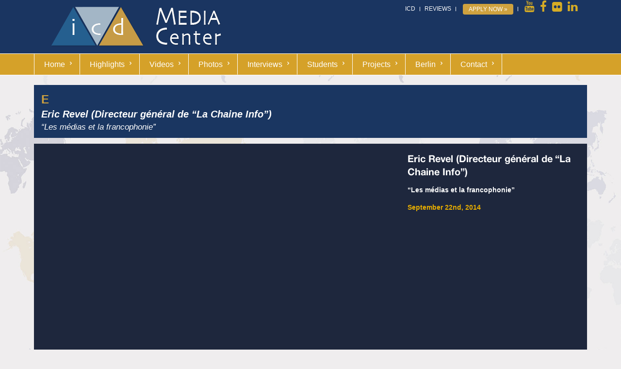

--- FILE ---
content_type: text/html; charset=iso-8859-1
request_url: https://culturaldiplomacy.de/mediacenter/index.php?les-medias-et-la-francophonie-1
body_size: 4338
content:
<!DOCTYPE html>
<html lang="en" id="culturaldiplomacy-de-mediacenter">
<head>
  <!--
    phpwcms | free open source content management system
    created by Oliver Georgi (oliver at phpwcms dot de) and licensed under GNU/GPL.
    phpwcms is copyright 2002-2026 of Oliver Georgi. Extensions are copyright of
    their respective owners. Visit project page for details: http://www.phpwcms.org/
  -->
  <meta charset="iso-8859-1">
  <meta name="viewport" content="width=device-width, initial-scale=1">
  <base href="https://culturaldiplomacy.de/mediacenter/">
  <title>ICD Mediacenter | E</title>
<meta name="viewport" content="width=device-width, initial-scale=1, maximum-scale=1, user-scalable=no">



<link rel="stylesheet" type="text/css" href="assets/bootstrap/css/bootstrap.css">
<link rel="stylesheet" type="text/css" href="assets/unify/css/style.css"/>
<!--<link rel="stylesheet" type="text/css" href="template/inc_css/site.css">-->


<!-- CSS Implementing Plugins -->
<link rel="stylesheet" type="text/css" href="assets/unify/plugins/line-icons/line-icons.css">
<link rel="stylesheet" type="text/css" href="assets/unify/plugins/font-awesome/css/font-awesome.css">

<link rel="stylesheet" type="text/css" href="assets/unify/plugins/parallax-slider/css/parallax-slider.css">


<!-- CSS Theme -->
<link rel="stylesheet" type="text/css" href="assets/unify/css/theme-colors/dark-blue.css">

<!-- CSS Customization -->
<link rel="stylesheet" type="text/css" href="assets/unify/css/custom-videos.css">



<script src="template/lib/jquery/jquery-1.11.1.min.js"></script> 
<script src="template/lib/jquery/jquery-migrate-1.2.1.min.js"></script> 
<script src="assets/bootstrap/js/bootstrap.min.js"></script>


<script type="text/javascript">
  if (/iphone|ipod|android|blackberry|opera mini|opera mobi|skyfire|maemo|windows phone|palm|iemobile|symbian|symbianos|fennec/i.test(navigator.userAgent.toLowerCase())) {
    $("meta[name='viewport']").attr("content", "width=480");
  }
</script>
  <!--[if lt IE 9]><script src="https://code.jquery.com/jquery-1.12.4.min.js"></script><![endif]-->
  <!--[if gte IE 9]><!--><script src="https://code.jquery.com/jquery-3.2.1.min.js"></script><!--<![endif]-->
  <script src="https://code.jquery.com/jquery-migrate-1.4.1.min.js"></script>
  <script src="https://code.jquery.com/jquery-migrate-3.3.2.min.js"></script>
  <link rel="canonical" href="https://culturaldiplomacy.de/mediacenter/index.php?les-medias-et-la-francophonie-1">
  <meta property="og:type" content="article">
  <meta property="og:title" content="Eric Revel (Directeur général de “La Chaine Info”)">
  <meta property="og:url" content="https://culturaldiplomacy.de/mediacenter/index.php?les-medias-et-la-francophonie-1">
  <meta property="og:image" content="https://culturaldiplomacy.de/mediacenter/template/img/opengraph-default.png">
  <!--[if lt IE 9]>
    <script src="https://culturaldiplomacy.de/mediacenter/template/lib/html5shiv/html5shiv.min.js"></script>
    <script src="https://culturaldiplomacy.de/mediacenter/template/lib/respond/respond.min.js"></script>
  <![endif]-->
</head>
<body>
<div class="wrapper">
 <div> <div class="header-v4">
  <div class="topbar container">
    <div class="container">
      <ul class="loginbar pull-right">
        <li><a href="https://www.culturaldiplomacy.org" target="_blank">ICD</a></li>
        <li class="topbar-devider"></li>
        <li><a href="https://www.icdreviews.org" target="_blank">Reviews</a></li>
        <li class="topbar-devider"></li>
        <!--    <li><a href="index.php">Media Center</a></li>
        <li class="topbar-devider"></li>-->
        <li><img src="img/leer.gif" width="1" height="32" alt=""/></li>
        <li><strong><a class="btn btn-u btn-u-xs btn-u-gold rounded" href="https://www.culturaldiplomacy.org/academy/index.php?en_calendar" target="_blank">Apply Now &raquo;</a></strong></li>
        <li class="topbar-devider"></li>
        <li> <a data-placement="top" data-toggle="tooltip" class="tooltips" data-original-title="youtube" href="https://www.youtube.com/@InstituteforCulturalDiplomacy/featured" target="_blank"> <i class="fa fa-youtube"></i> </a> </li>
        <li> <a data-placement="top" data-toggle="tooltip" class="tooltips" data-original-title="facebook" href="https://www.facebook.com/AcademyForCulturalDiplomacy/" target="_blank"> <i class="fa fa-facebook"></i> </a> </li>
        <li><a data-placement="top" data-toggle="tooltip" class="tooltips" data-original-title="flickr" href="http://www.flickr.com/photos/74622520@N04/?v=1?ref=nf" target="_blank"> <i class="fa fa-flickr"></i> </a> </li>
        <li><a data-placement="top" data-toggle="tooltip" class="tooltips" data-original-title="linkedin" href="https://www.linkedin.com/company/126403/" target="_blank"> <i class="fa fa-linkedin"></i> </a></li>
      </ul>
    </div>
  </div>
  <div class="navbar navbar-default" role="navigation">
    <div class="container">
      <div class="navbar-header"> <a class="navbar-brand" href="index.php"> <img id="logo-header" src="template/img/media-center-logo-1.png" alt="Logo"> </a>
        <button type="button" class="navbar-toggle collapsed" data-toggle="collapse" data-target=".navbar-responsive-collapse"> <span class="full-width-menu">Menu Bar</span> <span class="icon-toggle"> <span class="icon-bar"></span> <span class="icon-bar"></span> <span class="icon-bar"></span> </span> </button>
      </div>
    </div>
    <div class="clearfix"></div>
    <div style="background-color:#d5a129 !important;border-top: 1px solid #fff; border-bottom: 1px solid #fff;">
      <div class="container">
        <div class="navbar-collapse navbar-responsive-collapse collapse" style="height: 0px;">
          <div class="container" style="margin-left:0;padding-left:0;padding-right:0;"> 
<ul class="nav navbar-nav">
   <li class="sub_no sub_first home"><a href="index.php?en_home" class="nav-link" title="Home">Home</a></li>
   <li class="sub_no"><a href="index.php?en_icd-highlights" class="nav-link" title="Highlights">Highlights</a></li>
   <li class="sub_no"><a href="index.php?en_video_heads-of-state" class="nav-link" title="Videos">Videos</a></li>
   <li class="sub_no"><a href="index.php?en_international-conferences" class="nav-link" title="Photos">Photos</a></li>
   <li class="sub_no"><a href="index.php?en_video-interviews" class="nav-link" title="Interviews">Interviews</a></li>
   <li class="sub_no"><a href="index.php?en_students-speak" class="nav-link" title="Students">Students</a></li>
   <li class="sub_no"><a href="index.php?completed-projects" class="nav-link" title="Projects">Projects</a></li>
   <li class="sub_no"><a href="http://www.berlinglobal.org/index.php?en_media-center_home" target="_blank" class="nav-link" title="Berlin">Berlin</a></li>
   <li class="sub_no sub_ul_true sub_last"><a href="http://www.culturaldiplomacy.org/index.php?en_contact" target="_blank" class="nav-link" title="Contact">Contact</a></li>
</ul>
 
            <!--            <ul class="nav navbar-nav navbar-border-bottom navbar-right">
              <li><i class="search fa fa-search search-btn"></i>
                <form class="search-open" action="index.php?search" method="post">
                  <div class="input-group animated fadeInDown">
                    <div class="form-group">
                      <input name="search_input_field" id="search_input_field" type="text" class="form-control" placeholder="Search">
                    </div>
                    <span class="input-group-btn">
                    <button class="btn-u" type="submit">Go</button>
                    </span> </div>
                </form>
              </li>
            </ul>--> 
          </div>
        </div>
      </div>
    </div>
  </div>
</div></div>
  <div class="container">
    <div class="row"></div>
  </div>
  <div class="clearfix">
    <div class="content-space-wrapper boxed-layout containerr">
      <div id="content" class="container content clearfix">
        <div class="row"><div class="clearfix margin-bottom-0" >
  <div class="col-md-12 blue-header animated fadeInLeft" style="margin-bottom:12px;">
    <h1 style="margin:12px 0 0 0;padding:0;font-size:24px;">E </h1>
	<h3 style="margin:0;padding:0;font-size:20px;color:#fff;font-style: italic;">Eric Revel (Directeur général de “La Chaine Info”)</h3>
    
    <h4 class="gold" style="margin:0;padding:0;color:#fff;font-style: italic;">“Les médias et la francophonie”</h4>
     
    <!--<div class="article-summary-text" style="color:#ffffff;"></div>--></div>
</div>


 
 

<!--
	Livedate: 22.09.2014 12:05:53 / Killdate: {KILLDATE:d.m.Y H:i:s lang=EN} 
	
	




--> 

<script type="text/javascript">var switchTo5x=true;</script>
<script type="text/javascript" src="http://w.sharethis.com/button/buttons.js"></script>
<script type="text/javascript">stLight.options({publisher: "4484df30-b7f0-4521-9189-fc9eb51011cd", doNotHash: false, doNotCopy: false, hashAddressBar: false});</script>
<div class="clearfix responsive-player" style="margin-left:0;margin-right:0;padding:15px;">
 <div class="col-md-8">
	<div class="embed-responsive embed-responsive-16by9">
  <iframe class="embed-responsive-item" src="//www.youtube.com/embed/6LC9XrnB_l4" frameborder="0" allowfullscreen></iframe>
</div></div>
 <div class="col-md-4">
  <h3 style="margin-bottom:0.5em;font-weight:700;">Eric Revel (Directeur général de “La Chaine Info”)</h3>
  <div style="color:#fff;font-weight:700;margin-bottom:1em;">“Les médias et la francophonie”</div>
  <div style="color:#E6AC00;font-weight:700;">September 22nd, 2014</div>
  <div style="color:#ffffff;margin-top:24px;"> <span class='st_facebook'></span> <span class='st_twitter'></span> <span class='st_pinterest'></span> <span class='st_email'></span> </div>
 </div>
</div><img src="img/leer.gif" width="100%" height="1"/> </div>
      </div>
    </div>
  </div>
</div>
<div class="footer-v2">
  <div class="footer">
    <div class="container">
      <div class="row">
        <div align="center" class="col-md-3 md-margin-bottom-40"> <img src="template/img/media-center-logo-footer.png" style="margin-top:24px;"/> </div>
        <div class="col-md-3 md-margin-bottom-40">
          <div class="headline">
            <h2>Our Institutions:</h2>
          </div>
          <ul class="list-unstyled link-list">
            <li><a href="http://www.culturaldiplomacy.org/academy/index.php?en" target="_blank" title="Academy for Cultural Diplomacy">Academy for Cultural Diplomacy</a></li>
            <li><a href="http://www.ipahp.org/" target="_blank" title="Inter Parliamentary Alliance for Human Rights">Inter  Parliamentary Alliance for Human Rights</a></li>
            <li><a href="http://www.icdhouse.org/" target="_blank" title="ICD House of Arts & Culture">ICD House of  Arts &amp; Culture</a></li>
            <li><a href="http://www.oyed.org/" target="_blank" title="Youth Education & Development">Youth  Education &amp; Development</a></li>
            <li><a href="http://www.berlinglobal.org/index.php?en">Berlin       Global</a></li>
          </ul>
        </div>
        <div class="col-md-3 md-margin-bottom-40">
          <div class="headline">
            <h2>Our Programs:</h2>
          </div>
          <ul class="list-unstyled link-list">
            <li><a href="http://www.culturaldiplomacy.org/academy/index.php?en_ccds" target="_blank">Center for Cultural Diplomacy Studies</a></li>
            <li><a href="http://www.ipahp.org" target="_blank">Human Rights &amp; Peace  Building</a></li>
            <li><a href="http://www.culturaldiplomacy.org/academy/index.php?en_cultural-diplomacy-thematic-programs" target="_blank">Cultural Diplomacy Thematic  Programs</a></li>
            <li><a href="http://www.culturaldiplomacy.org/experienceafrica/index.php?en" target="_blank">Experience Africa</a></li>
          </ul>
        </div>
        <div class="col-md-3 md-margin-bottom-40">
          <div class="headline">
            <h2> Contact Us </h2>
          </div>
          <address class="md-margin-bottom-40">
          <strong>Institute for Cultural Diplomacy Inc.</strong><br />
          20 W 34th St., New York, NY 10001, USA<br />
         
         
          August-Bebel-Str. 68, D-14482 Potsdam<br />
          <i class="fa fa-phone"></i> Phone: +49 (0) 30 23607680 //<br />
          +49 (0) 171 4993 640<br />
          <i class="fa fa-envelope-o"></i> E-Mail: <a href="mailto:communication@culturaldiplomacy.org">communication@culturaldiplomacy.org</a>
          </address>
        </div>
      </div>
    </div>
  </div>
  <div class="copyright">
    <div class="container">
      <div class="row">
        <div class="col-md-10" style="margin-top:7px;">
          <p> © ICD - Academy for Cultural Diplomacy. All rights reserved <!--| <a href="index.php?en_sitemap">Sitemap</a> -->| <a href="http://www.culturaldiplomacy.org/academy/index.php?en_contact" target="_blank">Contact</a> | <a href="http://www.culturaldiplomacy.org/index.php?en_imprint" target="_blank">Imprint</a> | <a href="index.php?privacy-policy">Privacy Policy</a></p>
        </div>
        <div class="col-md-2 pull-right" style="text-align: right">
          <ul class="list-inline dark-social pull-right space-bottom-0">
            <li> <a data-placement="top" data-toggle="tooltip" class="tooltips" data-original-title="youtube" href="https://www.youtube.com/@InstituteforCulturalDiplomacy/featured" target="_blank"> <i class="fa fa-youtube"></i> </a> </li>
            <li> <a data-placement="top" data-toggle="tooltip" class="tooltips" data-original-title="facebook" href="https://www.facebook.com/AcademyForCulturalDiplomacy/" target="_blank"> <i class="fa fa-facebook"></i> </a> </li>
            <li> <a data-placement="top" data-toggle="tooltip" class="tooltips" data-original-title="flickr" href="http://www.flickr.com/photos/74622520@N04/?v=1?ref=nf" target="_blank"> <i class="fa fa-flickr"></i> </a> </li>
            <li> <a data-placement="top" data-toggle="tooltip" class="tooltips" data-original-title="linkedin" href="https://www.linkedin.com/company/126403/" target="_blank"> <i class="fa fa-linkedin"></i> </a> </li>
          </ul>
        </div>
      </div>
    </div>
  </div>
</div> 

<!-- JS Implementing Plugins --> 
<script type="text/javascript" src="assets/unify/plugins/back-to-top.js"></script> 
<script type="text/javascript" src="assets/unify/plugins/flexslider/jquery.flexslider-min.js"></script> 
<script type="text/javascript" src="assets/unify/plugins/parallax-slider/js/modernizr.js"></script> 
<script type="text/javascript" src="assets/unify/plugins/parallax-slider/js/jquery.cslider.js"></script>
<script src="/mediacenter/assets/fancybox/jquery.fancybox.min.js"></script>



<!-- JS Page Level --> 
<script type="text/javascript" src="assets/unify/js/app.js"></script> 
<script type="text/javascript" src="assets/unify/js/pages/index.js"></script> 
<script type="text/javascript">
    jQuery(document).ready(function() {
      	App.init();
        App.initSliders();
        Index.initParallaxSlider();        
    });
</script> 

<!--[if lt IE 9]>
    <script src="assets/unify/plugins/respond.js"></script>
    <script src="assets/unify/plugins/html5shiv.js"></script>    
<![endif]--> 

<script type="text/javascript" src="template/inc_js/script.js"></script> 

<!-- For Background Image --> 
<!--Backstretch Videos-->
<script type="text/javascript" src="assets/unify/plugins/backstretch/jquery.backstretch.min.js"></script>
<script type="text/javascript">
    $.backstretch([
      "assets/unify/img/backgrounds/background-map.jpg"
      ])
</script> 
<!-- End For Background Image -->

<script type="text/javascript">
$(document.body).addClass('videos');
</script>


<script>
    $(document).on('ready', function () {
      // initialization of popups
      $.HSCore.components.HSPopup.init('.js-fancybox');
    });
  </script>








<script>
    $(document).on('ready', function () {
      // initialization of go to
      $.HSCore.components.HSGoTo.init('.js-go-to');

      // initialization of carousel
      $.HSCore.components.HSCarousel.init('.js-carousel');

// initialization of HSDropdown component
      $.HSCore.components.HSDropdown.init($('[data-dropdown-target]'));

      // initialization of masonry
      $('.masonry-grid').imagesLoaded().then(function () {
        $('.masonry-grid').masonry({
          columnWidth: '.masonry-grid-sizer',
          itemSelector: '.masonry-grid-item',
          percentPosition: true
        });
      });

      // initialization of popups
      $.HSCore.components.HSPopup.init('.js-fancybox');
    });

    $(window).on('load', function () {
      // initialization of header
      $.HSCore.components.HSHeader.init($('#js-header'));
      $.HSCore.helpers.HSHamburgers.init('.hamburger');

      // initialization of HSNavigationSplitted helper
      $.HSCore.helpers.HSNavigationSplitted.init($('.navbar-collapse'));
    });
  </script>
</body>
</html>

--- FILE ---
content_type: text/css
request_url: https://culturaldiplomacy.de/mediacenter/assets/unify/css/blocks.css
body_size: 2717
content:
/*   
 * Template Name: Unify - Responsive Bootstrap Template
 * Description: Business, Corporate, Portfolio, E-commerce, Blog and One Page Template.
 * Version: 1.6
 * Author: @htmlstream
 * Website: http://htmlstream.com
*/

/*Block Grid v1
------------------------------------*/
.block-grid-v1 { background: #fff; padding: 15px 15px 5px; border-bottom: solid 2px #eee; -webkit-transition: all 0.4s ease-in-out; -moz-transition: all 0.4s ease-in-out; -o-transition: all 0.4s ease-in-out; transition: all 0.4s ease-in-out; }
.block-grid-v1:hover { border-color: #72c02c; }
.block-grid-v1 img { margin-bottom: 10px; }
.block-grid-v1 img.block-grid-v1-img { width: 35px; height: 35px; margin-top: 8px; }
.block-grid-v1.content-boxes-v1 img.pull-left { float: inherit !important; }
.block-grid-v1 h3 a { font-size: 22px; font-weight: 200; margin-right: 10px; }
.block-grid-v1.content-boxes-v1 h3 { margin-bottom: 0; }
.block-grid-v1.content-boxes-v1 h3 a { color: #555; }
/*Star Vote*/
.block-grid-v1 .star-vote { padding: 0; margin-bottom: 10px; vertical-align: middle; }
.block-grid-v1 .star-vote li { padding: 0; font-size: 11px; display: inline-block; }
/*Additional Info*/
.block-grid-v1-add-info { margin: 0; padding-top: 15px; border-top: solid 1px #eee; }
.block-grid-v1-add-info li { padding: 0; margin-right: 3px; margin-bottom: 10px; }
.block-grid-v1-add-info li a { font-size: 11px; padding: 4px 7px; text-decoration: none; border: solid 2px #eee; border-radius: 3px !important; }
/*Block Grid v2
------------------------------------*/
.grid-block-v2 { padding: 0; }
.grid-block-v2 li { list-style: none; position: relative; -webkit-backface-visibility: hidden; /*For Chrome*/ }
.grid-block-v2-info { padding: 15px; text-align: center; background: #f9f9f9; border-bottom: solid 3px #eee; -webkit-transition: all 0.4s ease-in-out; -moz-transition: all 0.4s ease-in-out; -o-transition: all 0.4s ease-in-out; transition: all 0.4s ease-in-out; }
.grid-block-v2 li:hover .grid-block-v2-info { border-color: #72c02c; }
.grid-block-v2-info h3 { font-size: 22px; font-weight: 200; margin-bottom: 10px; }
.grid-block-v2-info .star-vote li { padding: 2px; font-size: 16px; }
/*News Section
------------------------------------*/
.news-section { border-top: solid 1px #eee; border-bottom: solid 1px #eee; }
.news-v1 .news-v1-in { background: #fafafa; }
.news-v1 h3 { margin-bottom: 0; font-weight: 200; line-height: 28px; padding: 10px 15px 15px; }
.news-v1 h3 a { color: #555; }
.news-v1 h3 a:hover { color: #72c02c; }
.news-v1 p { color: #555; padding: 0 15px; margin-bottom: 20px; }
.news-v1 .news-v1-info { overflow: hidden; margin-top: 30px; padding: 8px 15px; border-top: solid 1px #eee; }
.news-v1 .news-v1-info li { font-size: 12px; }
.news-v1 .news-v1-info li a:hover { color: #72c02c; text-decoration: none; }
/*Services Box v1
------------------------------------*/
.service-box-v1 .service-block { background: #fff; padding-top: 30px; padding-bottom: 20px; }
.service-box-v1 p { position: relative; margin-bottom: 50px; }
.service-box-v1 p:after { content: " "; left: 50%; height: 1px; width: 50px; bottom: -15px; position: absolute; margin-left: -25px; background: #72c02c; }
.service-box-v1 ul { padding: 0 40px; }
.service-box-v1 li { margin: 8px 0; font-size: 15px; padding-top: 8px; border-top: dotted 1px #72c02c; }
.service-box-v1 li:hover { color: #72c02c; }
.service-box-v1 li:first-child { padding-top: 0; border-top: none; }
/*Service Block v1
------------------------------------*/
.service-block-v1 { margin-top: 20px; text-align: center; position: relative; padding: 45px 20px 20px; border: 1px solid #f2f2f2; }
.service-block-v1 i { left: 50%; top: -30px; color: #fff; width: 60px; height: 60px; padding: 16px; font-size: 30px; margin-left: -30px; text-align: center; position: absolute; background: #72c02c; display: inline-block; }
.service-block-v1 h3, .service-block-v1 p { margin-bottom: 20px; }
/*Team v1 Section
------------------------------------*/
.team-v1 ul { position: relative; }
/*Team Image*/
.team-v1 li > .team-img { position: relative; }
.team-v1 li > .team-img:after { top: 0; left: 0; width: 100%; height: 100%; content: " "; position: absolute; background: transparent; transition: all 0.4s ease-in-out; -o-transition: all 0.4s ease-in-out; -moz-transition: all 0.4s ease-in-out; -webkit-transition: all 0.4s ease-in-out; }
.team-v1 li:hover > .team-img:after { background: rgba(0,0,0,0.5); }
/*Team Socials*/
.team-v1 li > .team-img ul { left: 0; top: 45%; z-index: 1; padding: 0; width: 100%; height: 36px; list-style: none; margin-top: -18px; text-align: center; visibility: hidden; position: absolute; transition: all 0.2s ease-in-out; -o-transition: all 0.2s ease-in-out; -moz-transition: all 0.2s ease-in-out; -webkit-transition: all 0.2s ease-in-out; }
.team-v1 li:hover > .team-img ul { top: 50%; visibility: visible; }
.team-v1 li > .team-img ul li { margin: 0 5px; text-align: center; display: inline-block; }
.team-v1 li > .team-img li i { color: #eee; border-width: 2px; border-color: #eee; transition: all 0.1s ease-in-out; -o-transition: all 0.1s ease-in-out; -moz-transition: all 0.1s ease-in-out; -webkit-transition: all 0.1s ease-in-out; }
.team-v1 li > .team-img li i.fa-twitter:hover { color: #fff; background: #3498db; border-color: #3498db; }
.team-v1 li > .team-img li i.fa-facebook:hover { color: #fff; background: #4765a0; border-color: #4765a0; }
.team-v1 li > .team-img li i.fa-google-plus:hover { color: #fff; background: #e74c3c; border-color: #e74c3c; }
/*Team Discription*/
.team-v1 li > h3 { color: #000; font-size: 18px; line-height: 20px; margin: 15px 0 7px; text-transform: uppercase; }
.team-v1 li > h4 { color: #999; font-size: 11px; line-height: 16px; text-transform: uppercase; }
.team-v1 li > p { margin: 20px 0; position: relative; }
.team-v1 li > p:before { left: 0; top: -10px; height: 1px; width: 40px; content: " "; position: absolute; background: #bbb; transition: all 0.4s ease-in-out; -o-transition: all 0.4s ease-in-out; -moz-transition: all 0.4s ease-in-out; -webkit-transition: all 0.4s ease-in-out; }
.team-v1 li:hover > p:before { width: 100%; background: #72c02c; }
/*Call To Action v1
------------------------------------*/
.call-action-v1 p { margin-top: 5px; font-size: 18px; font-weight: 200; margin-bottom: 0; }
.call-action-v1 .call-action-v1-box { width: 100%; display: table; padding: 30px 0; vertical-align: middle; }
.call-action-v1 .call-action-v1-in { display: table-cell; vertical-align: middle; }
.call-action-v1 .call-action-v1-in.inner-btn { min-width: 250px; text-align: right; }

@media (max-width: 992px) {
.call-action-v1 .call-action-v1-in,  .call-action-v1 .call-action-v1-in.inner-btn { display: block; text-align: center; }
.call-action-v1 .call-action-v1-in p { margin-bottom: 20px; }
}
/*Portfolio Box
------------------------------------*/
/*Portfolio Box*/
.portfolio-box { margin-bottom: 100px; }

@media (min-width: 991px) and (max-width: 1199px) {
.portfolio-box { margin-bottom: 60px; }
}

@media (min-width: 768px) and (max-width: 992px) {
.portfolio-box { margin-bottom: 0; }
}

@media (max-width: 768px) {
.portfolio-box { margin-bottom: 60px; }
}
.portfolio-box a.zoomer { background: #fff; overflow: hidden; position: relative; -webkit-backface-visibility: hidden; /*For Chrome*/ }
.portfolio-box a.zoomer:after { top: 0; left: 0; right: 0; width: 100%; height: 100%; content: " "; position: absolute; }
.portfolio-box a.zoomer:hover:after { background: rgba(0,0,0,0.5); }
.portfolio-box a.zoomer img { width: 100%; overflow: hidden; transition: all 500ms ease 0s; }
.portfolio-box a.zoomer:hover img { transform: scale(1.1) rotate(0.1deg); }
.portfolio-box .portfolio-box-in { left: 0; top: 50%; z-index: 1; width: 100%; min-height: 50px; margin-top: -25px; visibility: hidden; text-align: center; position: absolute; }
.portfolio-box a.zoomer:hover .portfolio-box-in { visibility: visible; }
.portfolio-box a.zoomer:after, .portfolio-box a.zoomer:hover:after, .portfolio-box a.zoomer:hover .portfolio-box-in i { transition: all 0.3s ease-in-out; -o-transition: all 0.3s ease-in-out; -moz-transition: all 0.3s ease-in-out; -webkit-transition: all 0.3s ease-in-out; }
.portfolio-box .portfolio-box-in i { color: #fff; width: 50px; height: 50px; padding: 16px; font-size: 20px; text-align: center; background: #72c02c; display: inline-block; }
/*Project Tag*/
.portfolio-box small.project-tag { display: block; font-size: 12px; margin-bottom: 5px; }
.portfolio-box small.project-tag, .portfolio-box small.project-tag a { color: #999; }
.portfolio-box small.project-tag i { margin-right: 5px; }
.portfolio-box small.project-tag a:hover { color: #72c02c; }
/*Portfolio Box v1
------------------------------------*/
.portfolio-box-v1 { margin: 0; }
.portfolio-box-v1 [class^="col-"] { padding: 0; overflow: hidden; }
.portfolio-box-v1 li { background: #333; position: relative; -webkit-backface-visibility: hidden; /*For Chrome*/ }
.portfolio-box-v1 li:after { top: 0; left: 0; width: 100%; height: 100%; content: " "; position: absolute; }
.portfolio-box-v1 li:hover:after { background: rgba(0,0,0,0.7); }
.portfolio-box-v1 li:after, .portfolio-box-v1 li:hover:after { transition: all 0.3s ease-in-out; -o-transition: all 0.3s ease-in-out; -moz-transition: all 0.3s ease-in-out; -webkit-transition: all 0.3s ease-in-out; }
.portfolio-box-v1 li img { width: 100%; overflow: hidden; transition: all 0.3s ease-in-out; -o-transition: all 0.3s ease-in-out; -moz-transition: all 0.3s ease-in-out; -webkit-transition: all 0.3s ease-in-out; }
.portfolio-box-v1 li:hover img { -transform: scale(1.1); -o-transform: scale(1.1); -moz-transform: scale(1.1); -webkit-transform: scale(1.1); }
.portfolio-box-v1 .portfolio-box-v1-in { left: 0; top: 50%; z-index: 1; width: 100%; visibility: hidden; min-height: 150px; margin-top: -75px; text-align: center; position: absolute; font-family: "HelveticaNeue", "Helvetica", Arial, sans-serif; }
.portfolio-box-v1 li:hover .portfolio-box-v1-in { visibility: visible; }
.portfolio-box-v1 .portfolio-box-v1-in h3 { font-size: 22px; margin-top: 20px; position: relative; margin-bottom: 20px; text-transform: uppercase; }
.portfolio-box-v1 .portfolio-box-v1-in h3:after { left: 50%; height: 1px; width: 40px; content: " "; bottom: -10px; background: #fff; margin-left: -20px; position: absolute; }
.portfolio-box-v1 .portfolio-box-v1-in p, .portfolio-box-v1 .portfolio-box-v1-in h3 { color: #fff; }
.portfolio-box-v1 .portfolio-box-v1-in p { font-size: 16px; margin-bottom: 20px; }
.portfolio-box-v1 .portfolio-box-v1-in a.btn-u { font-weight: normal; -webkit-backface-visibility: hidden; /*For Chrome*/ }
/*Portfolio Feature v2
------------------------------------*/
.portfolio-box-v2 { margin: 0 0 60px; }
.portfolio-box-v2 [class^="col-"] { padding: 0; overflow: hidden; }
.portfolio-box-v2 li { background: #333; overflow: hidden; position: relative; -webkit-backface-visibility: hidden; /*For Chrome*/ }
.portfolio-box-v2 li:after { top: 0; left: 0; width: 100%; height: 100%; content: " "; position: absolute; }
.portfolio-box-v2 li:hover:after { background: rgba(255,255,255,0.6); }
.portfolio-box-v2 li:after, .portfolio-box-v2 li:hover:after { transition: all 0.3s ease-in-out; -o-transition: all 0.3s ease-in-out; -moz-transition: all 0.3s ease-in-out; -webkit-transition: all 0.3s ease-in-out; }
.portfolio-box-v2 li img { width: 100%; overflow: hidden; transition: all 0.3s ease-in-out; -o-transition: all 0.3s ease-in-out; -moz-transition: all 0.3s ease-in-out; -webkit-transition: all 0.3s ease-in-out; }
.portfolio-box-v2 li:hover img { -transform: scale(1.1); -o-transform: scale(1.1); -moz-transform: scale(1.1); -webkit-transform: scale(1.1); }
.portfolio-box-v2 .portfolio-box-v2-in { left: 0; top: 50%; z-index: 1; width: 100%; visibility: hidden; min-height: 60px; margin-top: -30px; text-align: center; position: absolute; font-family: "HelveticaNeue", "Helvetica", Arial, sans-serif; }
.portfolio-box-v2 li:hover .portfolio-box-v2-in { visibility: visible; }
.portfolio-box-v2 .portfolio-box-v2-in i { color: #fff; width: 60px; height: 60px; padding: 20px; font-size: 22px; cursor: pointer; margin-right: 5px; text-align: center; display: inline-block; background: rgba(114,192,44,0.8); }
.portfolio-box-v2 .portfolio-box-v2-in i:hover { background: #72c02c; }
/*Thumbnail v1
------------------------------------*/
.thumbnails-v1 .thumbnail-img { margin-bottom: 12px; }
.thumbnails-v1 h3 { margin-bottom: 5px; }
.thumbnails-v1 h3 a { color: #555; font-size: 15px; text-transform: uppercase; }
.thumbnails-v1 .read-more { color: #72c02c; font-size: 12px; text-transform: uppercase; }
/*Image Backgrounds v1
------------------------------------*/
.bg-image-v1 { width: 100%; height: auto; padding: 50px 0; position: relative; background: url(../img/bg/11.jpg) repeat fixed; }
.bg-image-v1:before { top: 0; left: 0; width: 100%; height: 100%; content: " "; position: absolute; background: rgba(0,0,0,0.5); }
/*Image Backgrounds v2
------------------------------------*/
.bg-image-v2 { width: 100%; height: auto; padding: 50px 0; position: relative; background: url(../img/bg/15.jpg) repeat fixed; }
.bg-image-v2:before { top: 0; left: 0; width: 100%; height: 100%; content: " "; position: absolute; background: rgba(255,255,255,0.6); }
/*Parallax Backgrounds
------------------------------------*/
/*Parallax Counter Block*/
.parallax-counter { padding: 30px 0; background: url(../img/patterns/5.png) repeat fixed; }
.parallax-counter .counters { color: #fff; padding: 15px 0; }
.parallax-counter h4 { color: #999; font-size: 16px; text-transform: uppercase; }
.parallax-counter span.counter { font-size: 48px; }
/*Parallax Team*/
.parallax-team { background: url(../img/team/faces.jpg) 50% 0 repeat fixed; }
.parallax-team, .parallax-team .title-box-v2 { position: relative; }
.parallax-team:before { top: 0; left: 0; width: 100%; height: 100%; content: " "; position: absolute; background: rgba(255,255,255,0.9); }
/*Parallax Quote*/
.parallax-quote { color: #fff; padding: 100px 0; position: relative; text-align: center; background: url(../img/contents/faces.jpg) 50% 0 repeat fixed; }
.parallax-quote:after { top: 0; left: 0; width: 100%; height: 100%; content: " "; position: absolute; background: rgba(0,0,0,0.8); }
.parallax-quote:before { top: 0; left: 0; width: 100%; height: 100%; content: " "; position: absolute; background: url(../img/patterns/gridtile.png) repeat; }
.parallax-quote-in { z-index: 1; padding: 0 80px; position: relative; }
.parallax-quote-in p { color: #fff; font-size: 28px; text-transform: uppercase; font-family: "HelveticaNeue", "Helvetica", Arial, sans-serif; }
.parallax-quote-in p:after, .parallax-quote-in p:before { content: ' " '; position: absolute; font-family: Tahoma; }
.parallax-quote-in p:after { margin-left: 3px; }
.parallax-quote-in p:before { margin-left: -15px; }
.parallax-quote-in small { color: #bbb; font-size: 13px; font-weight: 400; text-transform: uppercase; }

@media (max-width: 768px) {
.parallax-quote-in { padding: 0 40px; }
.parallax-quote-in p { font-size: 20px; }
}
/*Flat Background Block
------------------------------------*/
.flat-bg-block-v1 { padding: 40px 0; background: url(../img/patterns/16.png) repeat; }
.flat-bg-block-v1 .checked-list.first-child { float: left; margin-right: 100px; }
.flat-bg-block-v1 .checked-list li { color: #888; margin-bottom: 5px; }
.flat-bg-block-v1 .checked-list i { color: #72c02c; margin-right: 5px; }
/*Image Over*/
.flat-bg-block-v1 img.img-over { top: -70px; right: 10px; position: absolute; }

@media (min-width: 991px) and (max-width: 1199px) {
.flat-bg-block-v1 img.img-over { top: -18px; }
}

@media (max-width: 991px) {
.flat-bg-block-v1 img.img-over { position: static; }
}
/*Flat Testimonials
------------------------------------*/
.flat-testimonials { padding: 50px 0; background-color: #333; }
.flat-testimonials .flat-testimonials-in { padding: 30px; text-align: center; background: rgba(255,255,255,0.2); }
.flat-testimonials .flat-testimonials-in img { width: 135px; height: 135px; margin: 0 auto 25px; }
.flat-testimonials .flat-testimonials-in h3 { color: #fff; font-size: 22px; font-weight: 200; }
.flat-testimonials .flat-testimonials-in span { display: block; margin-bottom: 5px; }
.flat-testimonials .flat-testimonials-in p { color: #fff; font-weight: 200; position: relative; }
.flat-testimonials .flat-testimonials-in p:before, .flat-testimonials .flat-testimonials-in p:after { top: 5px; font-size: 22px; line-height: 10px; position: relative; }
.flat-testimonials .flat-testimonials-in p:before { content: "â€œ"; padding-right: 5px; }
.flat-testimonials .flat-testimonials-in p:after { content: "â€"; padding-left: 5px; }
